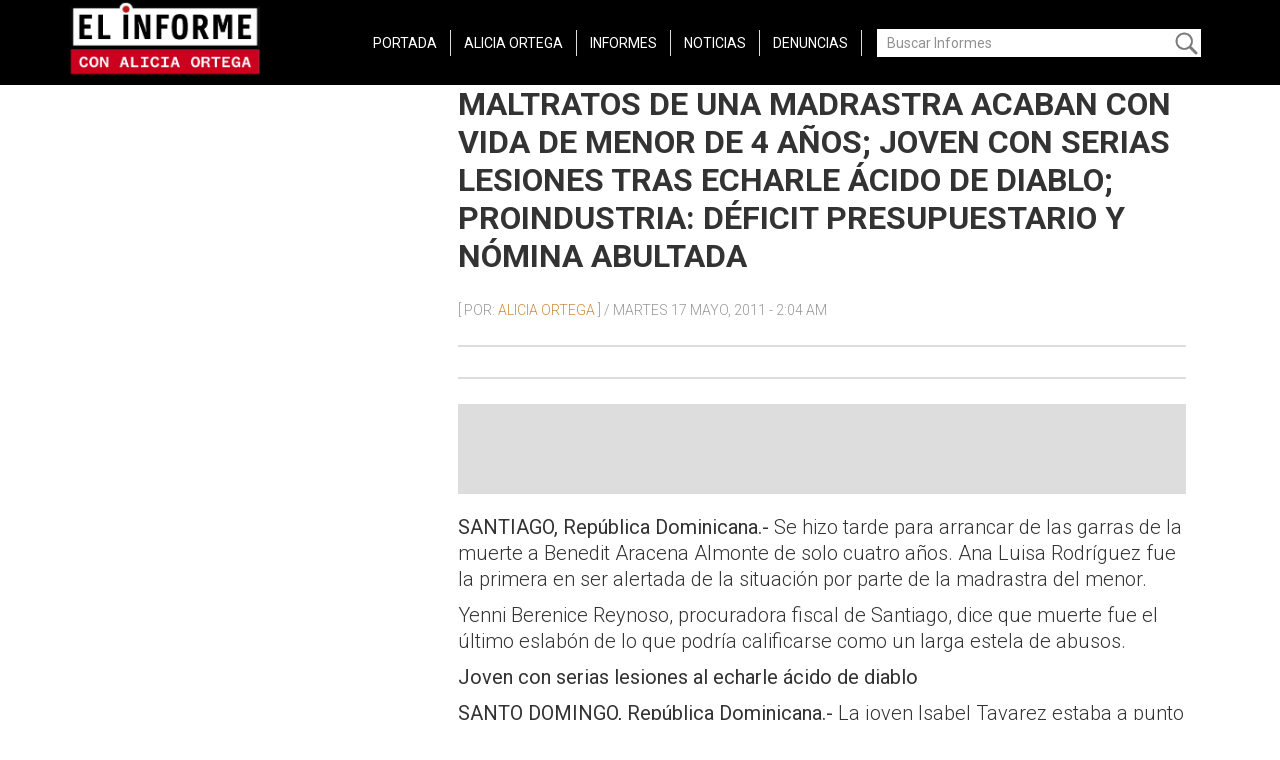

--- FILE ---
content_type: text/html; charset=UTF-8
request_url: https://elinformeconaliciaortega.com/proindustria-deficit-presupuestario-y-nomina-abultada-los-maltratos-de-una-madrastra-acaban-con-vida-de-menor-de-4-anos-joven-con-serias-lesiones-tras-echarle-acido-de-diablo/
body_size: 8168
content:
<!DOCTYPE html>
<html lang="es">
	<head>
		<script async src="https://cdn.ampproject.org/v0.js"></script>
		<script async custom-element="amp-ad" src="https://cdn.ampproject.org/v0/amp-ad-0.1.js"></script>
		<title>Maltratos de una madrastra acaban con vida de menor de 4 años; Joven con serias lesiones tras echarle ácido de diablo; Proindustria: déficit presupuestario y nómina abultada</title>		<meta charset="UTF-8">
		<meta http-equiv="X-UA-Compatible" content="IE=edge">
		<meta name="viewport" content="width=device-width, initial-scale=1, user-scalable=yes">
		<meta http-equiv="X-UA-Compatible" content="IE=edge">
	    <meta name="distribution" content="global">
	    <meta name="copyright" content="Copyright© elinforme.com.do, Todos los derechos reservados 2018">	
	    <meta name="robots" content="index,follow">
	    <meta name="googlebot" content="index,follow">	
		<link rel="stylesheet" href="https://elinformeconaliciaortega.com/wp-content/themes/elinforme/style.css"/>
		<link href="https://fonts.googleapis.com/css?family=Roboto:300,400,700" rel="stylesheet">
		<link rel="stylesheet" href="https://elinformeconaliciaortega.com/wp-content/themes/elinforme/css/bootstrap.min.css" />
		<link rel="stylesheet" href="https://elinformeconaliciaortega.com/wp-content/themes/elinforme/css/normalize.css" />
		<link rel="stylesheet" href="https://elinformeconaliciaortega.com/wp-content/themes/elinforme/css/jquery.bxslider.css" />
		<link rel="stylesheet" href="//code.jquery.com/ui/1.12.1/themes/base/jquery-ui.css">
		<link rel="shortcut icon" href="" type="image/png" />
		<meta name="theme-color" content="">
		<!-- GOOGLE ADMANAGER -->
		<script async src="https://securepubads.g.doubleclick.net/tag/js/gpt.js"></script>
		<script>
		  	window.googletag = window.googletag || {cmd: []};
		  	googletag.cmd.push(function() {
		    	googletag.defineSlot('/7376394/enfoques-300x600', [300, 600], 'div-gpt-ad-1608049660564-0').addService(googletag.pubads());
		    	googletag.defineSlot('/7376394/728x90-Articulos', [728, 90], 'div-gpt-ad-1608053757505-0').addService(googletag.pubads());
		    	googletag.defineSlot('/7376394/300x600-movil-one', [300, 600], 'div-gpt-ad-1608053899647-0').addService(googletag.pubads());
		    	googletag.defineSlot('/7376394/portada-arriba-el-informe', [728, 90], 'div-gpt-ad-1608054025813-0').addService(googletag.pubads());
		    	googletag.defineSlot('/7376394/desktop-header-970x250', [970, 250], 'div-gpt-ad-1608054624958-0').addService(googletag.pubads());
		    	googletag.pubads().enableSingleRequest();
		    	googletag.enableServices();
		  	});
		</script>
		<!-- GOOGLE ADMANAGER -->
		<!-- GOOGLE ANALYTICS -->
		<!-- Global site tag (gtag.js) - Google Analytics -->
		<script async src="https://www.googletagmanager.com/gtag/js?id=UA-7212715-5"></script>
		<script>
		  window.dataLayer = window.dataLayer || [];
		  function gtag(){dataLayer.push(arguments);}
		  gtag('js', new Date());

		  gtag('config', 'UA-7212715-5');
		</script>
		<!-- GOOGLE ANALYTICS -->
		
<!-- This site is optimized with the Yoast SEO plugin v9.6 - https://yoast.com/wordpress/plugins/seo/ -->
<link rel="canonical" href="https://elinformeconaliciaortega.com/proindustria-deficit-presupuestario-y-nomina-abultada-los-maltratos-de-una-madrastra-acaban-con-vida-de-menor-de-4-anos-joven-con-serias-lesiones-tras-echarle-acido-de-diablo/" />
<meta property="og:locale" content="es_ES" />
<meta property="og:type" content="article" />
<meta property="og:title" content="Maltratos de una madrastra acaban con vida de menor de 4 años; Joven con serias lesiones tras echarle ácido de diablo; Proindustria: déficit presupuestario y nómina abultada - El Informe con Alicia Ortega" />
<meta property="og:description" content="SANTIAGO, República Dominicana.- Se hizo tarde para arrancar de las garras de la muerte a Benedit Aracena Almonte de solo cuatro años. Ana Luisa Rodríguez fue la primera en ser alertada de la situación por parte de la madrastra del menor. Yenni Berenice Reynoso, procuradora fiscal de Santiago, dice que muerte fue el último eslabón &hellip;" />
<meta property="og:url" content="https://elinformeconaliciaortega.com/proindustria-deficit-presupuestario-y-nomina-abultada-los-maltratos-de-una-madrastra-acaban-con-vida-de-menor-de-4-anos-joven-con-serias-lesiones-tras-echarle-acido-de-diablo/" />
<meta property="og:site_name" content="El Informe con Alicia Ortega" />
<meta property="article:publisher" content="https://www.facebook.com/elinformeconaliciaortegaoficial/" />
<meta property="article:section" content="El Informe" />
<meta property="article:published_time" content="2011-05-17T06:04:41+00:00" />
<meta name="twitter:card" content="summary_large_image" />
<meta name="twitter:description" content="SANTIAGO, República Dominicana.- Se hizo tarde para arrancar de las garras de la muerte a Benedit Aracena Almonte de solo cuatro años. Ana Luisa Rodríguez fue la primera en ser alertada de la situación por parte de la madrastra del menor. Yenni Berenice Reynoso, procuradora fiscal de Santiago, dice que muerte fue el último eslabón [&hellip;]" />
<meta name="twitter:title" content="Maltratos de una madrastra acaban con vida de menor de 4 años; Joven con serias lesiones tras echarle ácido de diablo; Proindustria: déficit presupuestario y nómina abultada - El Informe con Alicia Ortega" />
<meta name="twitter:site" content="@InformeOfficial" />
<meta name="twitter:creator" content="@InformeOfficial" />
<script type='application/ld+json'>{"@context":"https://schema.org","@type":"Organization","url":"https://elinformeconaliciaortega.com/","sameAs":["https://www.facebook.com/elinformeconaliciaortegaoficial/","https://www.instagram.com/elinformeofficial/","https://www.youtube.com/watch?v=tT_O6pHOGdA&list=PLAB862043742DD4B9","https://twitter.com/InformeOfficial"],"@id":"https://elinformeconaliciaortega.com/#organization","name":"El Informe con Alicia Ortega","logo":"https://storage.googleapis.com/el-informe-cdn/2018/10/a24078c3-informe-logo.jpg"}</script>
<!-- / Yoast SEO plugin. -->

<link rel="alternate" type="application/rss+xml" title="El Informe con Alicia Ortega &raquo; Maltratos de una madrastra acaban con vida de menor de 4 años; Joven con serias lesiones tras echarle ácido de diablo; Proindustria: déficit presupuestario y nómina abultada RSS de los comentarios" href="https://elinformeconaliciaortega.com/proindustria-deficit-presupuestario-y-nomina-abultada-los-maltratos-de-una-madrastra-acaban-con-vida-de-menor-de-4-anos-joven-con-serias-lesiones-tras-echarle-acido-de-diablo/feed/" />
<link rel='stylesheet' id='contact-form-7-css'  href='https://elinformeconaliciaortega.com/wp-content/plugins/contact-form-7/includes/css/styles.css' type='text/css' media='all' />
<script type='text/javascript' src='https://elinformeconaliciaortega.com/wp-includes/js/jquery/jquery.js'></script>
<link rel='https://api.w.org/' href='https://elinformeconaliciaortega.com/wp-api/' />
<link rel="EditURI" type="application/rsd+xml" title="RSD" href="https://elinformeconaliciaortega.com/xmlrpc.php?rsd" />
<link rel="wlwmanifest" type="application/wlwmanifest+xml" href="https://elinformeconaliciaortega.com/wp-includes/wlwmanifest.xml" /> 
<meta name="generator" content="WordPress 4.9.8" />
<link rel='shortlink' href='https://elinformeconaliciaortega.com/?p=40870' />
<link rel="alternate" type="application/json+oembed" href="https://elinformeconaliciaortega.com/wp-api/oembed/1.0/embed?url=https%3A%2F%2Felinformeconaliciaortega.com%2Fproindustria-deficit-presupuestario-y-nomina-abultada-los-maltratos-de-una-madrastra-acaban-con-vida-de-menor-de-4-anos-joven-con-serias-lesiones-tras-echarle-acido-de-diablo%2F" />
<link rel="alternate" type="text/xml+oembed" href="https://elinformeconaliciaortega.com/wp-api/oembed/1.0/embed?url=https%3A%2F%2Felinformeconaliciaortega.com%2Fproindustria-deficit-presupuestario-y-nomina-abultada-los-maltratos-de-una-madrastra-acaban-con-vida-de-menor-de-4-anos-joven-con-serias-lesiones-tras-echarle-acido-de-diablo%2F&#038;format=xml" />
      <meta name="onesignal" content="wordpress-plugin"/>
            <script>

      window.OneSignal = window.OneSignal || [];

      OneSignal.push( function() {
        OneSignal.SERVICE_WORKER_UPDATER_PATH = 'OneSignalSDKUpdaterWorker.js';
                      OneSignal.SERVICE_WORKER_PATH = 'OneSignalSDKWorker.js';
                      OneSignal.SERVICE_WORKER_PARAM = { scope: '/wp-content/plugins/onesignal-free-web-push-notifications/sdk_files/push/onesignal/' };
        OneSignal.setDefaultNotificationUrl("https://elinformeconaliciaortega.com");
        var oneSignal_options = {};
        window._oneSignalInitOptions = oneSignal_options;

        oneSignal_options['wordpress'] = true;
oneSignal_options['appId'] = '3cc0e756-7de9-4ec9-be75-79c93a6966f9';
oneSignal_options['allowLocalhostAsSecureOrigin'] = true;
oneSignal_options['welcomeNotification'] = { };
oneSignal_options['welcomeNotification']['title'] = "";
oneSignal_options['welcomeNotification']['message'] = "";
oneSignal_options['path'] = "https://elinformeconaliciaortega.com/wp-content/plugins/onesignal-free-web-push-notifications/sdk_files/";
oneSignal_options['safari_web_id'] = "web.onesignal.auto.3c5e9739-5d2f-4f69-94b2-78aed3043174";
oneSignal_options['promptOptions'] = { };
oneSignal_options['promptOptions']['actionMessage'] = "Queremos enviarte notificaciones, puedes darte de baja en cualquier momento.";
oneSignal_options['promptOptions']['acceptButtonText'] = "PERMITIR";
oneSignal_options['promptOptions']['cancelButtonText'] = "NO GRACIAS";
oneSignal_options['notifyButton'] = { };
oneSignal_options['notifyButton']['enable'] = true;
oneSignal_options['notifyButton']['position'] = 'bottom-right';
oneSignal_options['notifyButton']['theme'] = 'default';
oneSignal_options['notifyButton']['size'] = 'medium';
oneSignal_options['notifyButton']['showCredit'] = true;
oneSignal_options['notifyButton']['text'] = {};
oneSignal_options['notifyButton']['text']['tip.state.unsubscribed'] = 'Suscríbete a las notificaciones';
oneSignal_options['notifyButton']['text']['tip.state.subscribed'] = 'Te has suscrito a las notificaciones';
oneSignal_options['notifyButton']['text']['tip.state.blocked'] = 'has bloqueado las notificaciones';
oneSignal_options['notifyButton']['text']['message.action.subscribed'] = 'Gracias por suscribirte';
oneSignal_options['notifyButton']['text']['message.action.resubscribed'] = 'Te has suscrito a las notificaciones';
oneSignal_options['notifyButton']['text']['message.action.unsubscribed'] = 'No recibirás notificaciones';
                OneSignal.init(window._oneSignalInitOptions);
                OneSignal.showSlidedownPrompt();      });

      function documentInitOneSignal() {
        var oneSignal_elements = document.getElementsByClassName("OneSignal-prompt");

        var oneSignalLinkClickHandler = function(event) { OneSignal.push(['registerForPushNotifications']); event.preventDefault(); };        for(var i = 0; i < oneSignal_elements.length; i++)
          oneSignal_elements[i].addEventListener('click', oneSignalLinkClickHandler, false);
      }

      if (document.readyState === 'complete') {
           documentInitOneSignal();
      }
      else {
           window.addEventListener("load", function(event){
               documentInitOneSignal();
          });
      }
    </script>
	</head>
	<body>
		<style>
			.publicidad-centrada{
				display: flex;
				margin: 30px auto;
				justify-content: center;
				align-items: center;
			}

			@media(min-width:1024px){
				.no-show-on-desktop{
					display: none !important;
				}
			}

			@media(max-width:1023px){
				.no-show-on-movil{
					display: none !important;
				}
			}
		</style>
		<div class="g-loading"></div>
						<header class="main-header-single hidden-sm hidden-xs">
					<div class="container">
						<div class="row">
							<div class="col-md-3">
								<a href="/">
									<amp-img src="https://storage.googleapis.com/elinforme/logo-elinforme.png" width="200" height="80" alt="El Informe"></amp-img>
								</a>
							</div>
							<div class="col-md-9">
								<div class="menu-main-menu-container"><ul id="menu-main-menu" class="main-menu"><li id="menu-item-762371" class="menu-item menu-item-type-custom menu-item-object-custom menu-item-home menu-item-762371"><a href="https://elinformeconaliciaortega.com/">Portada</a></li>
<li id="menu-item-762383" class="menu-item menu-item-type-post_type menu-item-object-page menu-item-762383"><a href="https://elinformeconaliciaortega.com/alicia-ortega/">Alicia Ortega</a></li>
<li id="menu-item-762382" class="menu-item menu-item-type-post_type menu-item-object-page menu-item-762382"><a href="https://elinformeconaliciaortega.com/informes/">Informes</a></li>
<li id="menu-item-762385" class="menu-item menu-item-type-custom menu-item-object-custom menu-item-762385"><a href="https://noticiassin.com/">Noticias</a></li>
<li id="menu-item-762380" class="menu-item menu-item-type-post_type menu-item-object-page menu-item-762380"><a href="https://elinformeconaliciaortega.com/denuncias/">Denuncias</a></li>
</ul></div>								<div class="desktop-search-single">
									<form action="https://elinformeconaliciaortega.com" method="get">
										<input type="text" placeholder="Buscar Informes" class="desktop-search-single-input" name="s" />
										<div class="search-icon-single"></div>
									</form>
								</div>
							</div>
						</div>
					</div>
				</header>
				<header class="main-header-mobile hidden-md hidden-lg">
			<div class="container">
				<div class="row">
					<div class="col-xs-6">
						<a href="https://elinformeconaliciaortega.com">
							<img class="logo-mobile" src="https://elinformeconaliciaortega.com/wp-content/themes/elinforme/imagenes/logo.png" />
						</a>
					</div>
					<div class="col-xs-6">
						<div id="menu-mobile" class="menu-mobile">
							<div class="line"></div>
							<div class="line"></div>
							<div class="line"></div>
						</div>
					</div>
				</div>
			</div>
			<div class="mobile-menu-container">
				<div class="menu-main-menu-container"><ul id="menu-main-menu-1" class="main-menu"><li class="menu-item menu-item-type-custom menu-item-object-custom menu-item-home menu-item-762371"><a href="https://elinformeconaliciaortega.com/">Portada</a></li>
<li class="menu-item menu-item-type-post_type menu-item-object-page menu-item-762383"><a href="https://elinformeconaliciaortega.com/alicia-ortega/">Alicia Ortega</a></li>
<li class="menu-item menu-item-type-post_type menu-item-object-page menu-item-762382"><a href="https://elinformeconaliciaortega.com/informes/">Informes</a></li>
<li class="menu-item menu-item-type-custom menu-item-object-custom menu-item-762385"><a href="https://noticiassin.com/">Noticias</a></li>
<li class="menu-item menu-item-type-post_type menu-item-object-page menu-item-762380"><a href="https://elinformeconaliciaortega.com/denuncias/">Denuncias</a></li>
</ul></div>				<div class="desktop-search-single">
					<form action="https://elinformeconaliciaortega.com/">
						<input type="text" placeholder="Buscar Informes" class="desktop-search-single-input" name="s" />
						<div class="search-icon-single"></div>
					</forme>
				</div>
			</div>
		</header>
		
	<style type="text/css">
		@media (max-width: 768px){
			.video-wrap-mobile{
				position: relative;
			    padding-bottom: 70.25%;
			    height: 0!important;
			    overflow: hidden;
			    margin-left: -15px;
			    margin-right: -15px;
			    padding-top: 17px;
			}

			.video-wrap-mobile iframe{
			    width: 100%;
			    height: 100%;
			    position: absolute;
			    top: 0px;
			    left: 0px;
			}

			.mobile-after-title{
				background: #efefef;
				text-align: center;
				margin: 0px auto;
				margin-bottom: 15px;
			}

			.ads-300x600{
				width: 300px;
				height: 600px;
				margin-bottom: 30px;
			}
		}
	</style>
	<div class="container">
		<div class="row">
			<div class="col-md-4">
				<!-- /7376394/enfoques-300x600 -->
				<div id='div-gpt-ad-1608049660564-0' style='width: 300px; height: 600px;'>
				  	<script>
				    	googletag.cmd.push(function() { googletag.display('div-gpt-ad-1608049660564-0'); });
				  	</script>
				</div>
				<!-- /7376394/300x600-movil-one -->
				<div id='div-gpt-ad-1608053899647-0' style='width: 300px; height: 600px;margin-top: 30px;'>
				  <script>
				    googletag.cmd.push(function() { googletag.display('div-gpt-ad-1608053899647-0'); });
				  </script>
				</div>
			</div>
			<div class="col-md-8">
				<div class="single-box">
					<h1 class="single-title">Maltratos de una madrastra acaban con vida de menor de 4 años; Joven con serias lesiones tras echarle ácido de diablo; Proindustria: déficit presupuestario y nómina abultada</h1>
					<div class="mobile-after-title hidden-md hidden-lg">
						<script async src="//pagead2.googlesyndication.com/pagead/js/adsbygoogle.js"></script>
						<!-- El Informe - -->
						<ins class="adsbygoogle"
						     style="display:inline-block;width:320px;height:100px"
						     data-ad-client="ca-pub-4398740397187997"
						     data-ad-slot="5491443831"></ins>
						<script>
						(adsbygoogle = window.adsbygoogle || []).push({});
						</script>
					</div>
					<div class="nota-details-and-size">
						[&nbsp;Por:</b>&nbsp;<a href="https://elinformeconaliciaortega.com/author/djtv28/">Alicia Ortega</a>&nbsp;]
						/&nbsp;<span class="single-date">martes 17 mayo, 2011 - 2:04 AM</span>
					</div>
					<div class="single-share">
						<!-- Go to www.addthis.com/dashboard to customize your tools --> 
						<div class="addthis_inline_share_toolbox"></div>
					</div>
					<div class="single-top-728x90 hidden-xs hidden-sm">
						<!-- /7376394/728x90-Articulos -->
						<div id='div-gpt-ad-1608053757505-0'>
						  	<script>
						    	googletag.cmd.push(function() { googletag.display('div-gpt-ad-1608053757505-0'); });
						  	</script>
						</div>
					</div>
					<div class="single-top-300x250 hidden-md hidden-lg">
						<!-- /162536852/elinforme-single-mobile-300x250 -->
						<div id='div-gpt-ad-1541000896133-0' style='height:250px; width:300px;'>
							<script>
								googletag.cmd.push(function() { googletag.display('div-gpt-ad-1541000896133-0'); });
							</script>
						</div>
					</div>
					<div class="nota">
						<p><strong>SANTIAGO, República Dominicana.-</strong> Se hizo tarde para arrancar de las garras de la muerte a Benedit Aracena Almonte de solo cuatro años. Ana Luisa Rodríguez fue la primera en ser alertada de la situación por parte de la madrastra del menor.</p>
<p>Yenni Berenice Reynoso, procuradora fiscal de Santiago, dice que muerte fue el último eslabón de lo que podría calificarse como un larga estela de abusos.</p>
<p><strong>Joven con serias lesiones al echarle ácido de diablo</strong></p>
<p><strong>SANTO DOMINGO, República Dominicana.-</strong> La joven Isabel Tavarez estaba a punto de inscribirse en la universidad, a sólo 10 días de cumplir sus 19 años, quería incursionar en el mundo del Turismo, sin embargo a una esquina de su casa la vida le dio un giro de 180 gados, al ser desfigurada sin piedad con ácido del diablo.</p>
<p>El “ácido del diablo” cayó sobre su cara provocándole que perdiera la vista en el ojo izquierdo, su ojo derecho también sufrió daños. Luego fue quemando sus brazos y su pecho. La prima de la joven también fue afectada por el químico.</p>
<p>Isabel acusa como su agresora a Davilenny Félix, esposa del un primer teniente de la Policía Nacional, con quien sostenía una relación, quien le envío un mensaje previo a su ataque a través de facebook, pero nunca pensó que se convertiría en realidad.</p>
<p>[flv:http://www.noticiassin.com/wp-content/uploads/2011/05/ACIDO-BLOQUE-1-web.flv 500 295]</p>
<p>[flv:http://www.noticiassin.com/wp-content/uploads/2011/05/ACIDO-BLOQUE-2-web1.flv flv 500 295]</p>
<p><strong>Proindustria: déficit presupuestario y nómina abultada</strong></p>
<p><strong>SANTO DOMINGO, República Dominicana.-</strong> Un nuevo escándalo en el Centro de Desarrollo y Competitividad Industrial (Proindustria) reveló el programa de investigación periodística El Informe, con Alicia Ortega, luego que diera a conocer que el organismo estatal cuenta con 20 sub directores, cuando la Ley 392-07 sólo le permite uno.</p>
<p>Esto al tiempo que el año pasado, Proindustria registró un déficit de RD$75.8 millones en 14 de los 17 parques de zonas francas de su propiedad.</p>
<p>El objetivo de Proindustria es “Proponer, diseñar y establecer programas y políticas para el desarrollo competitivo, sostenible y dinámico de la industria nacional”, al parecer, quedó sólo en buenas intenciones en el Centro de Desarrollo y Competitividad Industrial (Proindustria).</p>
<p>Dicha institución, según un reporte del director Ángel Rosario Viñas, obtenido por El Informe, cobra por concepto de rentas y cobros de servicios en esos 17 parques, un monto real promedio de RD$54,881,360.22, mientras que dichas instalaciones le cuestan a la entidad RD$42,212,703.67 anualmente. Es decir, a Proindustria le queda un excedente de sólo RD$12,678,666.55, suma que resulta insuficiente para cubrir los RD$105,337,165.80 que requiere la institución cada año para el pago de nómina.</p>
<p>[flv:http://www.noticiassin.com/wp-content/uploads/2011/05/PRO-INDUSTRIA-web.flv flv 500 295]</p>
					</div>
					<div class="single-top-728x90 hidden-sm hidden-xs">
						<!-- /7376394/portada-arriba-el-informe -->
						<div id='div-gpt-ad-1608054025813-0' style='width: 728px; height: 90px;'>
						  	<script>
						    	googletag.cmd.push(function() { googletag.display('div-gpt-ad-1608054025813-0'); });
						  	</script>
						</div>
					</div>
					<div class="single-related">
											</div>
				</div>
			</div>
		</div>
	</div>
	<!-- LOS MAS RECIENTES -->
	<div class="container">
		<h3 class="single-comments-title">últimos informes</h3>
		<div class="row">
								<div class="col-md-4 col-xs-12">
						<div class="single-ultimas-box">
							<div class="seccion-item-box-img video-box">
								<a href="https://elinformeconaliciaortega.com/efecto-domino/">
									<img src="https://elinformeconaliciaortega.com/wp-content/uploads/2025/08/uuuu-367x215.jpeg" class=" img-responsive full-width" alt="EFECTO DOMINÓ">								</a>
							</div>
							<div class="single-ultimas-box-content">
								<a class="single-ultimas-box-content-title" href="https://elinformeconaliciaortega.com/efecto-domino/">
									EFECTO DOMINÓ		
								</a>
								<div class="single-ultimas-box-content-date">
									martes 05 agosto, 2025								</div>
								<div class="single-ultimas-box-content-author">
									Por:</b>&nbsp;<a href="https://elinformeconaliciaortega.com/author/djtv28/">Alicia Ortega</a>
								</div>
							</div>
						</div>
					</div>
								<div class="col-md-4 col-xs-12">
						<div class="single-ultimas-box">
							<div class="seccion-item-box-img video-box">
								<a href="https://elinformeconaliciaortega.com/artimanas-de-un-dealer/">
									<img src="https://elinformeconaliciaortega.com/wp-content/uploads/2025/07/art-367x215.jpeg" class=" img-responsive full-width" alt="ARTIMAÑAS DE UN DEALER">								</a>
							</div>
							<div class="single-ultimas-box-content">
								<a class="single-ultimas-box-content-title" href="https://elinformeconaliciaortega.com/artimanas-de-un-dealer/">
									ARTIMAÑAS DE UN DEALER		
								</a>
								<div class="single-ultimas-box-content-date">
									martes 29 julio, 2025								</div>
								<div class="single-ultimas-box-content-author">
									Por:</b>&nbsp;<a href="https://elinformeconaliciaortega.com/author/djtv28/">Alicia Ortega</a>
								</div>
							</div>
						</div>
					</div>
								<div class="col-md-4 col-xs-12">
						<div class="single-ultimas-box">
							<div class="seccion-item-box-img video-box">
								<a href="https://elinformeconaliciaortega.com/lo-de-nunca-acabar/">
									<img src="https://elinformeconaliciaortega.com/wp-content/uploads/2025/07/awy-367x215.jpeg" class=" img-responsive full-width" alt="LO DE NUNCA ACABAR">								</a>
							</div>
							<div class="single-ultimas-box-content">
								<a class="single-ultimas-box-content-title" href="https://elinformeconaliciaortega.com/lo-de-nunca-acabar/">
									LO DE NUNCA ACABAR		
								</a>
								<div class="single-ultimas-box-content-date">
									martes 29 julio, 2025								</div>
								<div class="single-ultimas-box-content-author">
									Por:</b>&nbsp;<a href="https://elinformeconaliciaortega.com/author/djtv28/">Alicia Ortega</a>
								</div>
							</div>
						</div>
					</div>
					</div>
	</div>
	<!-- LOS MAS RECIENTES -->
</div>
		<footer class="main-footer">
			<div class="container footer-bottom">
				<div class="row">
					<div class="col-md-12 col-xs-12">
						<ul class="footer-socials">
							<li class="if-facebook" title="Facebook - El Informe con Alicia Ortega">
								<a href="https://www.facebook.com/elinformeconaliciaortegaoficial/" target="_blank">
									<img src="https://elinformeconaliciaortega.com/wp-content/themes/elinforme/imagenes/redes/facebook.png" alt="Facebook - El Informe con Alicia Ortega" />
								</a>
							</li>
							<li class="if-twitter" title="Twitter - El Informe con Alicia Ortega">
								<a href="https://twitter.com/InformeOfficial" target="_blank">
									<img src="https://elinformeconaliciaortega.com/wp-content/themes/elinforme/imagenes/redes/twitter.png" alt="Twitter - El Informe con Alicia Ortega" />
								</a>
							</li>
							<li class="if-instagram" title="Instagram - El Informe con Alicia Ortega">
								<a href="https://www.instagram.com/elinformeofficial/" target="_blank">
									<img src="https://elinformeconaliciaortega.com/wp-content/themes/elinforme/imagenes/redes/instagram.png" alt="Instagram - El Informe con Alicia Ortega" />
								</a>
							</li>
							<li class="if-youtube" title="Youtube - El Informe con Alicia Ortega">
								<a href="https://www.youtube.com/watch?v=tT_O6pHOGdA&list=PLAB862043742DD4B9" target="_blank">
									<img src="https://elinformeconaliciaortega.com/wp-content/themes/elinforme/imagenes/redes/youtube.png" alt="YouTube - El Informe con Alicia Ortega" />
								</a>
							</li>
						</ul>
					</div>
				</div>
			</div>
			<script type='text/javascript'>
/* <![CDATA[ */
var wpcf7 = {"apiSettings":{"root":"https:\/\/elinformeconaliciaortega.com\/wp-api\/contact-form-7\/v1","namespace":"contact-form-7\/v1"},"cached":"1"};
/* ]]> */
</script>
<script type='text/javascript' src='https://elinformeconaliciaortega.com/wp-content/plugins/contact-form-7/includes/js/scripts.js'></script>
<script type='text/javascript' src='https://cdn.onesignal.com/sdks/OneSignalSDK.js?ver=4.9.8' async='async'></script>
		</footer>
		<!-- Go to www.addthis.com/dashboard to customize your tools --> 
		<script type="text/javascript" src="//s7.addthis.com/js/300/addthis_widget.js#pubid=ra-5ba27708707e524a"></script>
		<script id="dsq-count-scr" src="//elinformeconaliciaortega-com.disqus.com/count.js" async></script>
		<script type="text/javascript" src="https://elinformeconaliciaortega.com/wp-content/themes/elinforme/js/jquery-1.12.3.min.js"></script>
		<script type="text/javascript" src="https://elinformeconaliciaortega.com/wp-content/themes/elinforme/js/jquery.bxslider.min.js"></script>
		<script type="text/javascript" src="https://elinformeconaliciaortega.com/wp-content/themes/elinforme/js/jquery.lazyload.js"></script>
		<script type="text/javascript" src="https://elinformeconaliciaortega.com/wp-content/themes/elinforme/js/lightbox.js"></script>
		<script type="text/javascript" src="https://elinformeconaliciaortega.com/wp-content/themes/elinforme/js/cookie.js"></script>
		<script type="text/javascript" src="https://elinformeconaliciaortega.com/wp-content/themes/elinforme/js/bootstrap.min.js"></script>
		<script src="https://code.jquery.com/ui/1.12.1/jquery-ui.js"></script>
		<script type="text/javascript">
			$(function(){
				$("img.lazy").lazyload({
					effect : "fadeIn",
					threshold : 300
				});

				$("#search-from").datepicker({
			    	changeMonth: true,
	      			changeYear: true,
	      			"dateFormat" : "yy-mm-dd"
			    });
			    $("#search-to").datepicker({
			    	changeMonth: true,
	      			changeYear: true,
	      			"dateFormat" : "yy-mm-dd"
			    });
			});
		</script>
		<script type="text/javascript">
			$(document).ready(function(){
				$('.g-loading').hide();

				//MOBILE MENU
				$('#menu-mobile').click(function(){
					$('.mobile-menu-container').toggleClass('mobile-menu-container-hover');
				});

				var windowWidth = $(window).width();
				
				if(windowWidth > 720){
					$('.main-slideshow').bxSlider({
						pagerCustom: '#slide-pager',
						auto: false
					});

					//INFORMES 2017
					$('.informes-slide').bxSlider({
						minSlides: 4,
					    maxSlides: 4,
						slideWidth: 380,
						slideMargin: 30,
						auto: false,
						hideControlOnEnd: true,
						infiniteLoop: false,
						pager: false,
						preloadImages: 'all'
					});

					//INFORMES POPULARES
					$('.informes-slide-populares').bxSlider({
						minSlides: 4,
					    maxSlides: 4,
						slideWidth: 300,
						slideMargin: 30,
						auto: false,
						hideControlOnEnd: true,
						infiniteLoop: false,
						pager: false,
						preloadImages: 'all'
					});
				} else {
					$('.main-slideshow').bxSlider({
						auto: true
					});
					//INFORMES 2017
					$('.informes-slide').bxSlider({
						minSlides: 1,
					    maxSlides: 1,
						slideWidth: (windowWidth - 30),
						slideMargin: 15,
						auto: false
					});
				}

				if(windowWidth < 720){
					//youtube height responsive
					$('.nota iframe[src*="youtube"]').each(function(){
						$(this).wrap('<div class="video-wrap-mobile"></div>');
						$(this).addClass('youtube-iframe-height');
					});
				}
				

				$(document).scroll(function(){
					if($(document).scrollTop() > 500){
						$('.main-header').addClass('header-scroll');
					} else {
						$('.main-header').removeClass('header-scroll');
					}

					if($(window).width() < 720){
						if($(document).scrollTop() > 200){
							$('.main-header-mobile').addClass('mobile-header-fixed');
						} else {
							$('.main-header-mobile').removeClass('mobile-header-fixed');
						}
					}
				});

				//noticiero tabs
				$('#inf-2022-div').css('display', 'block');
				$('#inf-2022').addClass('inf-tab-active');
				$('.lista-tabs li').each(function(){
					$(this).click(function(){
						$('.informes-tabs-container').css('display', 'none');
						$('.lista-tabs li').removeClass('inf-tab-active');
						$(this).addClass('inf-tab-active');
						var id = $(this).attr('id');
						$('#' + id + '-div').css('display', 'block');
					});
				});

				//SINGLE VIDEOS NOT PLAYS ALL
				$(".nota iframe [src*='youtube'] ytp-large-play-button").each(function(){
					$(this).click(function(){
						alert('this iframe was clicked');
					});
				});

			});
		</script>
	<script defer src="https://static.cloudflareinsights.com/beacon.min.js/vcd15cbe7772f49c399c6a5babf22c1241717689176015" integrity="sha512-ZpsOmlRQV6y907TI0dKBHq9Md29nnaEIPlkf84rnaERnq6zvWvPUqr2ft8M1aS28oN72PdrCzSjY4U6VaAw1EQ==" data-cf-beacon='{"version":"2024.11.0","token":"9cae51faf0504f0795b516ae2ecb0cf4","r":1,"server_timing":{"name":{"cfCacheStatus":true,"cfEdge":true,"cfExtPri":true,"cfL4":true,"cfOrigin":true,"cfSpeedBrain":true},"location_startswith":null}}' crossorigin="anonymous"></script>
</body>
</html>

<!--
Performance optimized by W3 Total Cache. Learn more: https://www.boldgrid.com/w3-total-cache/

Almacenamiento en caché de objetos 44/87 objetos que utilizan memcached
Page Caching using memcached 
Caching de base de datos 2/12 consultas en 0.017 segundos usando memcached

Served from: elinformeconaliciaortega.com @ 2026-01-20 18:51:30 by W3 Total Cache
-->

--- FILE ---
content_type: text/html; charset=utf-8
request_url: https://www.google.com/recaptcha/api2/aframe
body_size: 266
content:
<!DOCTYPE HTML><html><head><meta http-equiv="content-type" content="text/html; charset=UTF-8"></head><body><script nonce="msUfTiFYw5FIBuaNa_AYUw">/** Anti-fraud and anti-abuse applications only. See google.com/recaptcha */ try{var clients={'sodar':'https://pagead2.googlesyndication.com/pagead/sodar?'};window.addEventListener("message",function(a){try{if(a.source===window.parent){var b=JSON.parse(a.data);var c=clients[b['id']];if(c){var d=document.createElement('img');d.src=c+b['params']+'&rc='+(localStorage.getItem("rc::a")?sessionStorage.getItem("rc::b"):"");window.document.body.appendChild(d);sessionStorage.setItem("rc::e",parseInt(sessionStorage.getItem("rc::e")||0)+1);localStorage.setItem("rc::h",'1768954075961');}}}catch(b){}});window.parent.postMessage("_grecaptcha_ready", "*");}catch(b){}</script></body></html>

--- FILE ---
content_type: text/css
request_url: https://elinformeconaliciaortega.com/wp-content/themes/elinforme/style.css
body_size: 4642
content:
/*
Theme Name: El Informe
Theme URI: http://dtavarez.com
Author: Dalvin Tavárez
Author URI: http://dtavarez.com/
Description: El Informe con Alicia Ortega 2018 - GRUPO SIN
Version: 2.0
License: GNU General Public License v2 or later
*/
body{
	font-family: 'Roboto', sans-serif !important;
	font-weight: 400 !important;
}

a{
	color: #ce8b3f !important;
}

@media (min-width: 769px){
	.footer-contact{
		text-align: center;
	}

	.footer-top{
		background: #c8ccca;
	    padding: 30px;
	}

	.footer-bottom{
		padding: 50px;
	}

	.main-header-single{
	    background: #000;
	}

	.main-menu{
	    list-style: none;
	    margin: 0px;
	    padding: 0px;
	    display: table;
      	margin-top: 30px;
      	float: left;
	}

	.main-menu li{
	 	float: left;
    	border-right: #ddd solid 1px;
	}

	.main-menu li a{
	    color: #fff !important;
	    text-transform: uppercase;
	    padding: 3px 13px;
	    display: block;
	}

	.main-menu li a:hover{

	}

	.desktop-search-single{
	    float: left;
	    margin-left: 15px;
	    width: 324px;
	    margin-top: 29px;
	    position: relative;
	}

	.desktop-search-single-input{
	    width: 100%;
	    border: none;
	    padding: 4px 32px 4px 10px;
	}

	.search-icon-single{
		position: absolute;
	    width: 30px;
	    height: 30px;
	    background: url(../elinforme/imagenes/search-icon.png);
	    background-size: contain;
	    right: 0px;
	    top: -1px;
	}

	.single-main-video{
		position: relative;
	    padding-bottom: 56.25%;
	    height: 0px;
	    overflow: hidden;
	    margin-bottom: 30px;
	}

	.single-main-video iframe{
		position: absolute;
	    top: 0px;
	    left: 0px;
	    width: 100%;
	    height: 100%;
	}

	.single-title{
		margin-top: 0px;
	    margin-bottom: 25px;
	    text-transform: uppercase;
	    font-weight: 700;
	    font-size: 32px;
	    line-height: 1.2;
	}

	.single-share{
    	border-top: #ddd solid 2px;
	    border-bottom: #ddd solid 2px;
	    margin-bottom: 25px;
	    margin-top: 25px;
	    padding: 15px 0px;
	}

	.single-top-728x90{
	    width: 728px;
	    height: 90px;
	    background: #ddd;
	    text-align: center;
	    line-height: 90px;
	    margin-bottom: 20px;
	}

	.single-top-300x250{
		width: 300px;
	    height: 250px;
	    text-align: center;
	    line-height: 250px;
	}

	.nota-details-and-size{
	    text-transform: uppercase;
	    font-size: 14px;
	    color: #959695;
	    font-weight: 300;
	}

	.nota{

	}

	.nota p{
	    font-size: 20px;
	    line-height: 1.3;
    	font-weight: 300;
	}

	.nota iframe{
		width: 100%;
    	height: 410px;
		margin-top: 24px;
    	margin-bottom: 25px;
	}

	.single-comments-title{
		color: #ce8b3f;
	    text-transform: uppercase;
	    font-weight: 700;
	    font-size: 16px;
        margin-bottom: 25px;
        margin-top: 20px;
	}

	.single-box{
		width: 728px;
	}

	.single-ultimas-box{
	    background: #eef0ef;
	    height: 388px;
	    margin-bottom: 50px;
	}

	.single-ultimas-box:hover .single-ultimas-box-content-title{
		color: #ce8b3f !important;
	}

	.single-ultimas-box-content{
		padding: 20px;
	}

	.single-ultimas-box-content-title{
	    text-transform: uppercase;
	    font-weight: 700;
	    font-size: 20px;
		color: #797b79 !important;
	}

	.single-ultimas-box-content-title:hover{
		text-decoration: none;
	}

	.single-ultimas-box-content-date{
	    color: #a4a5a4;
	    text-transform: uppercase;
	    font-size: 12px;
	    margin-top: 10px;
    	margin-bottom: 4px;
	}

	.single-ultimas-box-content-author{
		color: #ce8b3f !important;
	    text-transform: uppercase;
	    font-size: 12px;
	    font-weight: 700;
	}

	.video-box{
		position: relative;
	}

	.video-box:hover .video{
		background: url(../elinforme/imagenes/video-hover.png);
	}

	.video{
		transition: all .3s;
		-webkit-transition: all .3s;
		-moz-transition: all .3s;
		-o-transition: all .3s;
		position: absolute;
	    width: 50px;
	    height: 40px;
	    background: url(../elinforme/imagenes/video.png);
	    bottom: 20px;
	    left: 20px;
   	}

   	.relacionadas-img{
   		float: left;
	    width: 50%;
	    margin-right: 4%;
   	}

   	.single-related{
		padding: 0px 1px 25px 0px;
	    border-bottom: #ddd solid 3px;
	    border-top: #ddd solid 3px;
   	}

   	.home-ads-728x90{
    	width: 728px;
	    height: 90px;
	    background: #ddd;
	    text-align: center;
	    line-height: 90px;
	    margin: 0px auto;
   	}

   	.home-importante-informe{
   		background: #dae0e3;
   	}

   	.slider-container{
   		position: relative;
   	}

   	.slideshow-img-overlay{
   		width: 100%;
	   	position: absolute;
	    bottom: 0px;
   		/* Permalink - use to edit and share this gradient: http://colorzilla.com/gradient-editor/#000000+0,000000+100&0.65+0,0+100;Neutral+Density */
		background: -moz-linear-gradient(bottom, rgba(0,0,0,0.85) 0%, rgba(0,0,0,0) 100%); /* FF3.6-15 */
		background: -webkit-linear-gradient(bottom, rgba(0,0,0,0.85) 0%,rgba(0,0,0,0) 100%); /* Chrome10-25,Safari5.1-6 */
		background: linear-gradient(to top, rgba(0,0,0,0.85) 0%,rgba(0,0,0,0) 100%); /* W3C, IE10+, FF16+, Chrome26+, Opera12+, Safari7+ */
		filter: progid:DXImageTransform.Microsoft.gradient( startColorstr='#a6000000', endColorstr='#00000000',GradientType=0 ); /* IE6-9 */
   	}

   	.slide-content{
	    width: 1150px;
    	margin: 30px auto;
   	}

   	.main-slideshow-content{
   		width: 500px;
   	}

   	.main-slideshow-title a{
   		color: #fff !important;
	    text-transform: uppercase;
	    font-weight: 700;
	    font-size: 42px;
        margin-left: 0px;
        margin-top: 0px;
   	}

   	.main-slideshow-title a:hover{
   		text-decoration: none;
   	}

   	.slide-video-icon{
	    background: url(../elinforme/imagenes/slide-video-icon.png);
	    width: 52px;
	    height: 52px;
	    display: block;
   	}

   	.main-slide-date{
   		color: #fff;
	    text-transform: uppercase;
	    font-weight: 300;
   	}

   	.main-header-home{
	    width: 100%;
	    z-index: 100000;
	    transition: all .4s;
	    -webkit-transition: all .4s;
	    -moz-transition: all .4s;
	    -o-transition: all .4s;
	    background: #000;
   	}

   	.home-header-bg{
	    background: #000;
	    position: fixed;
	    top: 0px;
   	}

   	.informes2018-bg{
	    background: #eef0ef;
	    padding: 60px 0px;
   	}

   	.informes2018-caption{
   		width: 100%;
	   	position: absolute;
	    bottom: 0px;
   		/* Permalink - use to edit and share this gradient: http://colorzilla.com/gradient-editor/#000000+0,000000+100&0.65+0,0+100;Neutral+Density */
		background: -moz-linear-gradient(bottom, rgba(0,0,0,0.85) 0%, rgba(0,0,0,0) 100%); /* FF3.6-15 */
		background: -webkit-linear-gradient(bottom, rgba(0,0,0,0.85) 0%,rgba(0,0,0,0) 100%); /* Chrome10-25,Safari5.1-6 */
		background: linear-gradient(to top, rgba(0,0,0,0.85) 0%,rgba(0,0,0,0) 100%); /* W3C, IE10+, FF16+, Chrome26+, Opera12+, Safari7+ */
		filter: progid:DXImageTransform.Microsoft.gradient( startColorstr='#a6000000', endColorstr='#00000000',GradientType=0 ); /* IE6-9 */
		padding: 20px;
   	}

   	.informes2018-title{
	    font-weight: 700;
	    color: #fff !important;
	    font-size: 18px;
	    text-transform: uppercase;
	    line-height: 1.1;
	    margin-bottom: 11px;
	    display: block;
   	}

   	.informes2018-title:hover{
   		text-decoration: none;
   	}

   	.informes2018-date{
   		color: #fff;
	    text-transform: uppercase;
	    font-size: 12px;
	    font-weight: 300;
   	}

   	.video-top-right{
   		right: 15px !important;
	    left: auto;
	    top: 15px;
   	}

   	.informes2018-box{

   	}

   	.home-publicidad-box{
   		padding: 40px 0px;
   	}

   	.youtube-bg-general{
	    background: url(../elinforme/imagenes/youtube-bg.png) #ce8b3f;
	    background-repeat: no-repeat;
	    background-position-x: center;
    	height: 440px;
   	}

   	.informes2017-box{
	    padding-top: 60px;
   	}

   	.home-importante-informe{
   		background: #dae0e3;
   		padding: 50px;
   	}

   	.importante-img-box{
   		background: #668696;
	    float: left;
	    width: 500px;
	    position: relative;
	    margin-right: 30px;
        margin-left: 50px;
   	}

   	.importante-img-box img{
   		position: relative;
	    top: -15px;
	    left: 15px;
   	}

   	.importante-title{
	    color: #000 !important;
	    text-transform: uppercase;
	    font-weight: 700;
	    font-size: 38px;
	    line-height: 1.1;
	    display: block;
	    margin-bottom: 20px;
   	}

   	.importante-details{
		float: left;
	    width: 542px;
	    position: relative;
	    margin-top: -15px;
   	}

   	.importante-text{
   		font-size: 18px;
	    font-weight: 300;
	    color: #5a5a5a;
	    margin-top: 20px;
   	}

   	.importante-date{
	    color: #8c8d8c;
	    text-transform: uppercase;
	    font-size: 12px;
   	}

   	.video-big{
		background: url(../elinforme/imagenes/video-big.png);
	    position: absolute;
	    width: 104px;
	    height: 110px;
	    z-index: 10;
	    left: 50%;
	    margin-left: -40px;
	    top: 50%;
	    margin-top: -60px;
   	}

   	.padding-bottom-sesenta{
   		padding-bottom: 60px;
   	}

   	.lista-tabs{
	    list-style: none;
	    padding: 0px;
	    margin: 0px;
	    display: table;
	    margin-bottom: 22px;
   	}

   	.lista-tabs li{
   		float: left;
	    font-weight: 700;
	    margin-right: 22px;
	    color: #828282;
	    font-size: 16px;
	    cursor: pointer;
   	}

   	.inf-tab-active{
   		color: #ce8b3f !important;
   	}

   	.informes-tabs-container{
   		float: left;
   		display: none;
   	}

   	.main-slideshow-box .bx-wrapper .bx-next{
   		right: 42px;
   	}

   	.main-slideshow-box .bx-wrapper .bx-prev{
   		left: 42px;
   	}

   	.news-from-sin-bg{
   		background: #141b20;
   		padding: 50px 0px;
   	}

   	.news-from-sin-bg-img{
   		width: 200px;
    	margin-bottom: 20px;
   	}

   	.noticia-box-img{
   		position: relative;
   	}

   	.noticia-box-main-caption{
   		position: absolute;
	    bottom: 0px;
	    width: 100%;
	    padding: 5px 25px;
	    background: -moz-linear-gradient(bottom, rgba(0,0,0,0.85) 0%, rgba(0,0,0,0) 100%);
	    background: -webkit-linear-gradient(bottom, rgba(0,0,0,0.85) 0%,rgba(0,0,0,0) 100%);
	    background: linear-gradient(to top, rgba(0,0,0,0.85) 0%,rgba(0,0,0,0) 100%);
	    filter: progid:DXImageTransform.Microsoft.gradient( startColorstr='#a6000000', endColorstr='#00000000',GradientType=0 );
   	}

   	.noticia-main-title{
   		color: #fff;
	    text-transform: uppercase;
	    font-size: 18px;
	    font-weight: 700;
	    text-shadow: 2px 2px 5px #000;
	    -webkit-text-shadow: 2px 2px 5px #000;
	    -moz-text-shadow: 2px 2px 5px #000;
	    -o-text-shadow: 2px 2px 5px #000;
	    line-height: 1.2;
	    display: block;
	    margin-bottom: 15px;
   	}

   	.main-news-box{
   		margin-bottom: 30px;
   	}

   	.noticia-main-date{
		color: #fff;
	    font-weight: 300;
   	}

   	.noticia-box-title-others{
	    font-weight: 700;
	    font-size: 18px;
	    line-height: 1.2;
	    display: block;
	    margin-top: 15px;
   	}

   	.news-more-sin{
	    display: block;
	    background: #ddd;
	    position: relative;
	    margin: 30px auto;
	    width: 300px;
	    text-align: center;
	    text-transform: uppercase;
	    padding: 10px;
	    float: left;
	    left: 50%;
	    margin-left: -150px;
	    color: #000 !important;
	    transition: all .3s;
	    -webkit-transition: all .3s;
	    -moz-transition: all .3s;
	    -o-transition: all .3s;
   	}

   	.news-more-sin:hover{
   		background: #ce8b3f;
   		text-decoration: none !important;
   		font-weight: 700;
   	}

   	.main-slideshow-box{
   		position: relative;
   	}

   	.slide-list-box{
   		position: absolute;
	    bottom: 30px;
	    left: 50%;
	    width: 565px;
   	}

   	.slide-list-box .active{
	    background: rgba(255, 255, 255, 1) !important;
	    display: table;
	    border: #fff solid 1px !important;
   	}

   	.slide-pager{
	    list-style: none;
	    padding: 0px;
	    margin: 0px;
   	}

   	.slide-pager li{
		width: 163px;
	    float: left;
	    margin: 5px;
   	}

   	.slide-pager li a{
   		background: rgba(255, 255, 255, .6);
   		display: table;
   		transition: all .3s;
   		-webkit-transition: all .3s;
   		-moz-transition: all .3s;
   		-o-transition: all .3s;
   		border: #000 solid 1px;
   	}

   	.slide-pager-item-title{
		float: left;
	    width: 88px;
	    margin: 4px;
	    color: #000;
	    line-height: 1.2;
	    font-size: 12px;
   	}

   	.slide-pager li img{
		float: left;
	    width: 65px;
   	}

   	.active{
   		background: #000;
   	}

   	.footer-socials{
	    list-style: none;
	    padding: 0px;
	    margin: 0px auto;
	    display: table;
   	}

   	.footer-socials li{
		float: left;
	    border: #fff solid 1px;
	    padding: 20px;
	    margin: 10px;
	    border-radius: 50%;
	    background: #ce8b3f;
	    transition: all .3s;
	    -webkit-transition: all .3s;
	    -moz-transition: all .3s;
	    -o-transition: all .3s;
   	}

   	.footer-socials li a{
   		display: block;
   	}

   	.if-facebook:hover{
   		background: #4267b2;
   	}

   	.if-twitter:hover{
   		background: #1da1f2;
   	}

   	.if-instagram:hover{
   		background: #cc4a64;
   	}

   	.if-youtube:hover{
   		background: #ff0000;
   	}

   	.informes2017-box .bx-pager{
   		bottom: 22px !important;
   	}

   	.page-content{
	    margin: 56px auto;
   	}

   	.page-title{
	    font-size: 32px;
	    text-transform: uppercase;
	    font-weight: 700;
	    margin-bottom: 30px;
	    color: #000;
   	}

   	.page-text{

   	}

   	.page-text p{
   		font-size: 18px;
	    font-weight: 300;
	    color: #656464;
	    margin-bottom: 25px;
   	}

   	.page-text h1{
	    font-size: 20px;
	    text-transform: uppercase;
	    font-weight: 700;
	    color: #ce8b3f;
	    border-bottom: #ddd solid 1px;
	    padding-bottom: 12px;
   	}

   	.page-img{
	    display: block;
    	margin-bottom: 30px;
   	}

   	.at4-count-container{
   		background: #000;
	    border-radius: 50%;
	    min-width: 122px !important;
	    padding-right: 20px !important;
	    padding: 20px;
	    border-right: none !important;
   	}

   	.at4-jumboshare .at4-count{
   		color: #fff !important;
   	}

   	.at4-jumboshare .at4-title{
   		color: #fff !important;
   		font-size: 14px !important;
   	}

   	.at-share-btn{
   		padding: 5px;
   		border-radius: 5px !important;
   		-webkit-border-radius: 5px !important;
   		-moz-border-radius: 5px !important;
   		-o-border-radius: 5px !important;
   	}

   	.informe-box{
   		height: 290px;
	    margin-bottom: 30px;
	    background: #ddd;
	    position: relative;
   	}

   	.informe-box-title{
   		color: #000 !important;
	    display: block;
	    padding: 10px 15px;
	    font-size: 16px;
	    font-weight: 700;
	    text-transform: uppercase;
   	}

   	.informe-box-date{
   		position: absolute;
	    bottom: 10px;
	    text-transform: uppercase;
	    font-weight: 300;
	    font-size: 12px;
	    color: #c38b37;
	    left: 16px;
   	}

   	#pagination-box{

   	}

   	.page-numbers{
   		font-size: 30px;
	    font-weight: 300;
	    color: #000 !important;
	    border: #000000 solid 2px;
	    padding: 4px 12px;
	    display: block;
	    float: left;
	    margin: 5px;
	    border-radius: 5px;
	    transition: all .3s;
	    -webkit-transition: all .3s;
	    -moz-transition: all .3s;
   	}

   	.page-numbers:hover{
   		background:#000;
   		color: #fff !important;
   		text-decoration: none !important;
   	}

   	.current{
	    background: #ce8b3f;
	    color: #fff !important;
	    border: #ce8b3f solid 2px;
   	}

   	.informes-container{
	    margin: 50px auto;
   	}

   	.informes-search-box{
	    background: #dddddd;
	    padding: 10px;
	    margin-bottom: 30px;
   	}

   	.search-from-to{
	    width: 100%;
	    border: none;
	    padding: 10px 26px;
	    text-transform: uppercase;
	    color: #000;
	    border-radius: 5px;
	    -webkit-border-radius: 5px;
	    -moz-border-radius: 5px;
	    -o-border-radius: 5px;
   	}

   	.sin-category-search-input, .wpcf7-text{
   		width: 100%;
	    padding: 10px 25px;
	    border: none;
	    margin-bottom: 20px;
	    text-transform: uppercase;
	    border-radius: 5px;
	    -webkit-border-radius: 5px;
	    -moz-border-radius: 5px;
	    -o-border-radius: 5px;
   	}

   	.sin-category-search-result{
   		background: #ddd;
	    padding: 5px 15px;
	    text-transform: uppercase;
	    font-weight: 300;
	    margin-bottom: 30px;
   	}

   	.sin-category-search-box{
   		position: relative;
   	}

   	.sin-category-search-lupa-white{
	    position: absolute !important;
	    right: 14px;
	    top: 10px !important;
	    font-size: 19px;
	    color: #ddd;
   	}

   	.inside-search-submit{
	    width: 100%;
	    border: none;
	    background: #23282d;
	    border-radius: 5px;
	    -webkit-border-radius: 5px;
	    -moz-border-radius: 5px;
	    -o-border-radius: 5px;
	    padding: 10px;
	    color: #fff;
	    text-transform: uppercase;
	    transition: all .3s;
	    -webkit-transition: all .3s;
	    -moz-transition: all .3s;
	    -o-transition: all .3s;
   	}

   	.inside-search-submit:hover{
   		background: #ce8b3f;
   	}

   	.g-box{
	    margin: 50px auto;
   	}

   	.post h2{
   		margin-top: 0px !important;
	    text-align: center;
	    text-transform: uppercase;
	    font-weight: 700;
	    color: #ce8b3f;
	    margin-bottom: 25px;
   	}

   	.wpcf7-form-control{
   		border: #ddd solid 3px;
	    margin-bottom: 0px;
	    color: #000 !important;
	    padding: 16px 35px;
	    font-size: 24px;
   	}

   	label{
   		width: 100%;
   	}

   	.wpcf7-textarea{
	    width: 100%;
	    padding: 10px;
	    font-weight: 300;
	    font-size: 18px;
	    height: 156px;
   	}

   	.ver-video{
   		color: #fff;
	    text-transform: uppercase;
	    font-weight: 700;
	    text-shadow: 1px 2px 3px #333;
	    font-size: 20px;
	    margin-top: 12px;
	    float: left;
   	}

   	.slide-video-box{
   		display: table;
   	}

   	.slide-video-icon-float{
	    float: left;
    	margin-right: 10px;
   	}

   	.menu-box{
   		position: relative;
   	}

   	.header-socials{
		position: absolute;
	    right: 8px;
	    top: 90px;
	    list-style: none;
	    padding: 0px;
	    background: rgba(0, 0, 0, .7);
	    padding: 10px;
	    border-bottom-left-radius: 10px;
	    border-bottom-right-radius: 10px;
	    padding-top: 0px;
   	}

   	.header-socials li{
	    float: left;
	    width: 30px;
	    border: #ddd solid 2px;
	    margin: 3px;
	    border-radius: 5px;
   	}

   	.header-socials li img{
   		width: 100%;
   	}

   	.importante-informe{
   		text-transform: uppercase;
	    font-weight: 700;
	    color: #ce8b3f;
	    border-top: #928d8d solid 6px;
	    padding-top: 8px;
	    margin-bottom: 15px;
	    float: left;
	    display: block;
	    margin-right: 450px;
	    font-size: 16px;
   	}

   	.n-big-img{
	    width: 100%;
	    height: 213px;
	    background: #ddd;
   	}

   	.n-small-img{
	    width: 100%;
	    height: 155px;
	    background: #ddd;
   	}

   	.noticia-box-o{
	    height: 254px
   	}

   	.wp-video{
   		width: 100% !important;
	    margin-bottom: 22px;
	    margin-top: 22px;
   	}
}

@media (max-width: 768px){
	.footer-contact{
		text-align: center;
	}

	.footer-top{
		background: #c8ccca;
	    padding: 30px;
	}

	.footer-bottom{
		padding: 50px;
	}

	.main-header-single{
	    background: #000;
	}

	.main-menu{
		list-style: none;
	    margin: 0px;
	    padding: 0px;
	    display: table;
	}

	.main-menu li{
		float: left;
	    display: block;
	    width: 100%;
	    border-bottom: #464444 solid 1px;
	}

	.main-menu li a{
	    color: #fff !important;
	    text-transform: uppercase;
	    padding: 8px 0px;
	    display: block;
	}

	.main-menu li a:hover{

	}

	.desktop-search-single{
		float: left;
	    width: 100%;
	    margin-top: 29px;
	    position: relative;
	}

	.desktop-search-single-input{
	    width: 100%;
	    border: none;
	    padding: 4px 32px 4px 10px;
	}

	.search-icon-single{
		position: absolute;
	    width: 30px;
	    height: 30px;
	    background: url(../elinforme/imagenes/search-icon.png);
	    background-size: contain;
	    right: 0px;
	    top: -1px;
	}

	.single-main-video{
		position: relative;
	    padding-bottom: 56.25%;
	    height: 0px;
	    overflow: hidden;
	    margin-bottom: 30px;
	}

	.single-main-video iframe{
		position: absolute;
	    top: 0px;
	    left: 0px;
	    width: 100%;
	    height: 100%;
	}

	.single-title{
		margin-top: 0px;
	    margin-bottom: 25px;
	    text-transform: uppercase;
	    font-weight: 700;
	    font-size: 24px;
	    line-height: 1.2;
	}

	.single-share{
    	border-top: #ddd solid 2px;
	    border-bottom: #ddd solid 2px;
	    margin-bottom: 25px;
	    margin-top: 25px;
	    padding: 15px 0px;
	}

	.single-top-728x90{
	    width: 728px;
	    height: 90px;
	    background: #ddd;
	    text-align: center;
	    line-height: 90px;
	    margin-bottom: 20px;
	}

	.single-top-300x250{
		width: 300px;
	    height: 250px;
	    background: #ddd;
	    text-align: center;
	    line-height: 250px;
        margin: 20px auto;
	}

	.nota-details-and-size{
	    text-transform: uppercase;
	    font-size: 14px;
	    color: #959695;
	    font-weight: 300;
	}

	.nota{

	}

	.nota p{
		font-size: 18px;
	    line-height: 1.3;
	    font-weight: 300;
	    margin-bottom: 28px;
	}

	.nota iframe{
		width: 100%;
    	height: 340px;
		margin-top: 24px;
    	margin-bottom: 25px;
	}

	.single-comments-title{
	    color: #ce8b3f;
	    text-transform: uppercase;
	    font-weight: 700;
	    font-size: 1.5em;
	    margin-bottom: 15px;
	    margin-top: 20px;
	    text-align: center;
	}

	.single-box{

	}

	.single-ultimas-box{
	    background: #eef0ef;
	    margin-bottom: 40px;
	}

	.single-ultimas-box:hover .single-ultimas-box-content-title{
		color: #ce8b3f !important;
	}

	.single-ultimas-box-content{
		padding: 10px 18px;
	    height: 108px;
	}

	.single-ultimas-box-content-title{
		text-transform: uppercase;
	    font-weight: 700;
	    font-size: 16px;
	    color: #000 !important;
	}

	.single-ultimas-box-content-title:hover{
		text-decoration: none;
	}

	.single-ultimas-box-content-date{
	    color: #a4a5a4;
	    text-transform: uppercase;
	    font-size: 12px;
	    margin-top: 10px;
    	margin-bottom: 4px;
	}

	.single-ultimas-box-content-author{
		color: #ce8b3f !important;
	    text-transform: uppercase;
	    font-size: 12px;
	    font-weight: 700;
	}

	.video-box{
		position: relative;
	}

	.video-box:hover .video{
		background: url(../elinforme/imagenes/video-hover.png);
	}

	.video{
		transition: all .3s;
		-webkit-transition: all .3s;
		-moz-transition: all .3s;
		-o-transition: all .3s;
		position: absolute;
	    width: 50px;
	    height: 40px;
	    background: url(../elinforme/imagenes/video.png);
	    bottom: 20px;
	    left: 20px;
   	}

   	.relacionadas-img{
   		float: left;
	    width: 50%;
	    margin-right: 4%;
   	}

   	.single-related{
		padding: 0px 1px 25px 0px;
	    border-bottom: #ddd solid 3px;
	    border-top: #ddd solid 3px;
   	}

   	.home-ads-728x90{
    	width: 728px;
	    height: 90px;
	    border: #000 solid 1px;
	    background: #ddd;
	    text-align: center;
	    line-height: 90px;
	    margin: 0px auto;
   	}

   	.home-importante-informe{
   		background: #dae0e3;
   	}

   	.slider-container{
   		position: relative;
   	}

   	.slideshow-img-overlay{
   		width: 100%;
	   	position: absolute;
	    bottom: 0px;
   		/* Permalink - use to edit and share this gradient: http://colorzilla.com/gradient-editor/#000000+0,000000+100&0.65+0,0+100;Neutral+Density */
		background: -moz-linear-gradient(bottom, rgba(0,0,0,0.85) 0%, rgba(0,0,0,0) 100%); /* FF3.6-15 */
		background: -webkit-linear-gradient(bottom, rgba(0,0,0,0.85) 0%,rgba(0,0,0,0) 100%); /* Chrome10-25,Safari5.1-6 */
		background: linear-gradient(to top, rgba(0,0,0,0.85) 0%,rgba(0,0,0,0) 100%); /* W3C, IE10+, FF16+, Chrome26+, Opera12+, Safari7+ */
		filter: progid:DXImageTransform.Microsoft.gradient( startColorstr='#a6000000', endColorstr='#00000000',GradientType=0 ); /* IE6-9 */
   	}

   	.slide-content{
	    
   	}

   	.main-slideshow-content{
    	margin: 15px;
   	}

   	.main-slideshow-title{
	    margin: 0px;
   	}

   	.main-slideshow-title a{
	    color: #fff !important;
	    text-transform: uppercase;
	    font-weight: 700;
	    line-height: 1.2;
	    font-size: 18px;
	    margin-left: 0px;
	    margin-top: 0px;
	    display: block;
   	}

   	.main-slideshow-title a:hover{
   		text-decoration: none;
   	}

   	.slide-video-icon{
	    background: url(../elinforme/imagenes/slide-video-icon.png);
	    width: 52px;
	    height: 52px;
	    display: block;
   	}

   	.main-slide-date{
   		color: #fff;
	    text-transform: uppercase;
	    font-weight: 300;
   	}

   	.main-header-home{
   		position: fixed;
	    top: 0px;
	    width: 100%;
	    z-index: 100000;
	    transition: all .4s;
	    -webkit-transition: all .4s;
	    -moz-transition: all .4s;
	    -o-transition: all .4s;
        background: rgba(0, 0, 0, .7);
   	}

   	.home-header-bg{
   		background: #000;
   	}

   	.informes2018-bg{
	    padding: 32px 0px;
   	}

   	.informes2018-caption{
   		width: 100%;
	   	position: absolute;
	    bottom: 0px;
   		/* Permalink - use to edit and share this gradient: http://colorzilla.com/gradient-editor/#000000+0,000000+100&0.65+0,0+100;Neutral+Density */
		background: -moz-linear-gradient(bottom, rgba(0,0,0,0.85) 0%, rgba(0,0,0,0) 100%); /* FF3.6-15 */
		background: -webkit-linear-gradient(bottom, rgba(0,0,0,0.85) 0%,rgba(0,0,0,0) 100%); /* Chrome10-25,Safari5.1-6 */
		background: linear-gradient(to top, rgba(0,0,0,0.85) 0%,rgba(0,0,0,0) 100%); /* W3C, IE10+, FF16+, Chrome26+, Opera12+, Safari7+ */
		filter: progid:DXImageTransform.Microsoft.gradient( startColorstr='#a6000000', endColorstr='#00000000',GradientType=0 ); /* IE6-9 */
		padding: 20px;
   	}

   	.informes2018-title{
	    font-weight: 700;
	    color: #fff !important;
	    font-size: 18px;
	    text-transform: uppercase;
	    line-height: 1.1;
	    margin-bottom: 11px;
	    display: block;
   	}

   	.informes2018-title:hover{
   		text-decoration: none;
   	}

   	.informes2018-date{
   		color: #fff;
	    text-transform: uppercase;
	    font-size: 12px;
	    font-weight: 300;
   	}

   	.video-top-right{
   		right: 15px !important;
	    left: auto;
	    top: 15px;
   	}

   	.informes2018-box{

   	}

   	.home-publicidad-box{
   		padding: 40px 0px;
   	}

   	.youtube-bg-general{
	    background: url(../elinforme/imagenes/youtube-bg.png) #ce8b3f;
	    background-repeat: no-repeat;
	    background-position-x: center;
    	height: 190px;
    	background-size: contain;
   	}

   	.informes2017-box{
	    padding-top: 25px;
   	}

   	.home-importante-informe{
   		background: #dae0e3;
   		padding: 50px;
   	}

   	.importante-img-box{
	    background: #668696;
	    position: relative;
	    padding: 15px;
	    margin-bottom: 15px;
   	}

   	.importante-img-box img{
   		position: relative;
   	}

   	.importante-title{
	    color: #000 !important;
	    text-transform: uppercase;
	    font-weight: 700;
	    font-size: 20px;
	    line-height: 1.2;
	    display: block;
	    margin-bottom: 20px;
   	}

   	.importante-details{
		position: relative;
   	}

   	.importante-text{
   		font-size: 18px;
	    font-weight: 300;
	    color: #5a5a5a;
	    margin-top: 20px;
   	}

   	.importante-date{
	    color: #8c8d8c;
	    text-transform: uppercase;
	    font-size: 12px;
   	}

   	.video-big{
		background: url(../elinforme/imagenes/video-big.png);
	    position: absolute;
	    width: 104px;
	    height: 110px;
	    z-index: 10;
	    left: 50%;
	    margin-left: -52px;
	    top: 50%;
	    margin-top: -55px;
   	}

   	.padding-bottom-sesenta{
   		padding-bottom: 60px;
   	}

   	.lista-tabs{
	    list-style: none;
	    padding: 0px;
	    margin: 0px;
	    display: table;
	    margin-bottom: 22px;
   	}

   	.lista-tabs li{
   		float: left;
	    font-weight: 700;
	    margin-right: 22px;
	    color: #828282;
	    font-size: 16px;
	    cursor: pointer;
   	}

   	.inf-tab-active{
   		color: #ce8b3f !important;
   	}

   	.informes-tabs-container{
   		float: left;
   		display: none;
   	}

   	.main-slideshow-box .bx-wrapper .bx-next{
   		right: 42px;
   	}

   	.main-slideshow-box .bx-wrapper .bx-prev{
   		left: 42px;
   	}

   	.news-from-sin-bg{
   		background: #141b20;
   		padding: 50px 0px;
   	}

   	.news-from-sin-bg-img{
	    width: 200px;
	    margin: 0px auto;
	    display: table;
	    margin-bottom: 15px;
   	}

   	.noticia-box-img{
   		position: relative;
   	}

   	.noticia-box-main-caption{
   		position: absolute;
	    bottom: 0px;
	    width: 100%;
	    padding: 5px 25px;
	    background: -moz-linear-gradient(bottom, rgba(0,0,0,0.85) 0%, rgba(0,0,0,0) 100%);
	    background: -webkit-linear-gradient(bottom, rgba(0,0,0,0.85) 0%,rgba(0,0,0,0) 100%);
	    background: linear-gradient(to top, rgba(0,0,0,0.85) 0%,rgba(0,0,0,0) 100%);
	    filter: progid:DXImageTransform.Microsoft.gradient( startColorstr='#a6000000', endColorstr='#00000000',GradientType=0 );
   	}

   	.noticia-main-title{
   		color: #fff;
	    text-transform: uppercase;
	    font-size: 18px;
	    font-weight: 700;
	    text-shadow: 2px 2px 5px #000;
	    -webkit-text-shadow: 2px 2px 5px #000;
	    -moz-text-shadow: 2px 2px 5px #000;
	    -o-text-shadow: 2px 2px 5px #000;
	    line-height: 1.2;
	    display: block;
	    margin-bottom: 15px;
   	}

   	.main-news-box{
   		margin-bottom: 30px;
   	}

   	.noticia-main-date{
		color: #fff;
	    font-weight: 300;
   	}

   	.noticia-box-title-others{
		font-size: 12px;
	    line-height: 1.2;
	    display: block;
	    margin-top: 15px;
   	}

   	.news-more-sin{
	    display: block;
	    background: #ddd;
	    position: relative;
	    margin: 30px auto;
	    width: 300px;
	    text-align: center;
	    text-transform: uppercase;
	    padding: 10px;
	    float: left;
	    left: 50%;
	    margin-left: -150px;
	    color: #000 !important;
	    transition: all .3s;
	    -webkit-transition: all .3s;
	    -moz-transition: all .3s;
	    -o-transition: all .3s;
   	}

   	.news-more-sin:hover{
   		background: #ce8b3f;
   		text-decoration: none !important;
   		font-weight: 700;
   	}

   	.main-slideshow-box{
   		position: relative;
   	}

   	.slide-list-box{
   		position: absolute;
	    bottom: 30px;
	    left: 50%;
	    width: 565px;
   	}

   	.slide-list-box .active{
	    background: rgba(255, 255, 255, 1) !important;
	    display: table;
	    border: #fff solid 1px !important;
   	}

   	.slide-pager{
	    list-style: none;
	    padding: 0px;
	    margin: 0px;
   	}

   	.slide-pager li{
		width: 163px;
	    float: left;
	    margin: 5px;
   	}

   	.slide-pager li a{
   		background: rgba(255, 255, 255, .6);
   		display: table;
   		transition: all .3s;
   		-webkit-transition: all .3s;
   		-moz-transition: all .3s;
   		-o-transition: all .3s;
   		border: #000 solid 1px;
   	}

   	.slide-pager-item-title{
		float: left;
	    width: 88px;
	    margin: 4px;
	    color: #000;
	    line-height: 1.2;
	    font-size: 12px;
   	}

   	.slide-pager li img{
		float: left;
	    width: 65px;
   	}

   	.active{
   		background: #000;
   	}

   	.footer-socials{
	    list-style: none;
	    padding: 0px;
	    margin: 0px auto;
	    display: table;
   	}

   	.footer-socials li{
		float: left;
	    border: #fff solid 1px;
	    padding: 5px;
	    margin: 10px;
	    border-radius: 50%;
	    background: #ce8b3f;
	    transition: all .3s;
	    -webkit-transition: all .3s;
	    -moz-transition: all .3s;
	    -o-transition: all .3s;
   	}

   	.footer-socials li a{
   		display: block;
   	}

   	.if-facebook:hover{
   		background: #4267b2;
   	}

   	.if-twitter:hover{
   		background: #1da1f2;
   	}

   	.if-instagram:hover{
   		background: #cc4a64;
   	}

   	.if-youtube:hover{
   		background: #ff0000;
   	}

   	.informes2017-box .bx-pager{
   		bottom: 22px !important;
   	}

   	.page-content{
	    margin: 56px auto;
   	}

   	.page-title{
	    font-size: 32px;
	    text-transform: uppercase;
	    font-weight: 700;
	    margin-bottom: 30px;
	    color: #000;
   	}

   	.page-text{

   	}

   	.page-text p{
   		font-size: 18px;
	    font-weight: 300;
	    color: #656464;
	    margin-bottom: 25px;
   	}

   	.page-text h1{
	    font-size: 20px;
	    text-transform: uppercase;
	    font-weight: 700;
	    color: #ce8b3f;
	    border-bottom: #ddd solid 1px;
	    padding-bottom: 12px;
   	}

   	.page-img{
	    display: block;
    	margin-bottom: 30px;
   	}

   	.at4-count-container{
   		background: #000;
	    border-radius: 50%;
	    min-width: 122px !important;
	    padding-right: 20px !important;
	    padding: 20px;
	    border-right: none !important;
   	}

   	.at4-jumboshare .at4-count{
   		color: #fff !important;
   	}

   	.at4-jumboshare .at4-title{
   		color: #fff !important;
   		font-size: 14px !important;
   	}

   	.at-share-btn{
   		padding: 5px;
   		border-radius: 5px !important;
   		-webkit-border-radius: 5px !important;
   		-moz-border-radius: 5px !important;
   		-o-border-radius: 5px !important;
   	}

   	.informe-box{
   		height: 290px;
	    margin-bottom: 30px;
	    background: #ddd;
	    position: relative;
   	}

   	.informe-box-title{
   		color: #000 !important;
	    display: block;
	    padding: 10px 15px;
	    font-size: 16px;
	    font-weight: 700;
	    text-transform: uppercase;
   	}

   	.informe-box-date{
   		position: absolute;
	    bottom: 10px;
	    text-transform: uppercase;
	    font-weight: 300;
	    font-size: 12px;
	    color: #c38b37;
	    left: 16px;
   	}

   	#pagination-box{

   	}

   	.page-numbers{
   		font-size: 30px;
	    font-weight: 300;
	    color: #000 !important;
	    border: #000000 solid 2px;
	    padding: 4px 12px;
	    display: block;
	    float: left;
	    margin: 5px;
	    border-radius: 5px;
	    transition: all .3s;
	    -webkit-transition: all .3s;
	    -moz-transition: all .3s;
   	}

   	.page-numbers:hover{
   		background:#000;
   		color: #fff !important;
   		text-decoration: none !important;
   	}

   	.current{
	    background: #ce8b3f;
	    color: #fff !important;
	    border: #ce8b3f solid 2px;
   	}

   	.informes-container{
	    margin: 15px auto;
   	}

   	.informes-search-box{
	    background: #dddddd;
	    padding: 10px;
	    margin-bottom: 30px;
   	}

   	.search-from-to{
	    width: 100%;
	    border: none;
	    padding: 10px 26px;
	    text-transform: uppercase;
	    color: #000;
	    border-radius: 5px;
	    -webkit-border-radius: 5px;
	    -moz-border-radius: 5px;
	    -o-border-radius: 5px;
	    margin-bottom: 15px;
   	}

   	.sin-category-search-input, .wpcf7-text{
   		width: 100%;
	    padding: 10px 25px;
	    border: none;
	    margin-bottom: 20px;
	    text-transform: uppercase;
	    border-radius: 5px;
	    -webkit-border-radius: 5px;
	    -moz-border-radius: 5px;
	    -o-border-radius: 5px;
   	}

   	.sin-category-search-result{
   		background: #ddd;
	    padding: 5px 15px;
	    text-transform: uppercase;
	    font-weight: 300;
	    margin-bottom: 30px;
   	}

   	.sin-category-search-box{
   		position: relative;
   	}

   	.sin-category-search-lupa-white{
	    position: absolute !important;
	    right: 14px;
	    top: 10px !important;
	    font-size: 19px;
	    color: #ddd;
   	}

   	.inside-search-submit{
	    width: 100%;
	    border: none;
	    background: #23282d;
	    border-radius: 5px;
	    -webkit-border-radius: 5px;
	    -moz-border-radius: 5px;
	    -o-border-radius: 5px;
	    padding: 10px;
	    color: #fff;
	    text-transform: uppercase;
	    transition: all .3s;
	    -webkit-transition: all .3s;
	    -moz-transition: all .3s;
	    -o-transition: all .3s;
   	}

   	.inside-search-submit:hover{
   		background: #ce8b3f;
   	}

   	.g-box{
	    margin: 50px auto;
   	}

   	.post h2{
   		margin-top: 0px !important;
	    text-align: center;
	    text-transform: uppercase;
	    font-weight: 700;
	    color: #ce8b3f;
	    margin-bottom: 25px;
   	}

   	.wpcf7-form-control{
	    border: #ddd solid 3px;
	    margin: 0px auto;
	    color: #000 !important;
	    padding: 16px 35px;
	    font-size: 24px;
	    display: block;
   	}

   	label{
   		width: 100%;
   	}

   	.wpcf7-textarea{
	    width: 100%;
	    padding: 10px;
	    font-weight: 300;
	    font-size: 18px;
	    height: 156px;
   	}

   	.ver-video{
   		color: #fff;
	    text-transform: uppercase;
	    font-weight: 700;
	    text-shadow: 1px 2px 3px #333;
	    font-size: 20px;
	    margin-top: 12px;
	    float: left;
   	}

   	.slide-video-box{
   		display: table;
   	}

   	.slide-video-icon-float{
	    float: left;
    	margin-right: 10px;
   	}

   	.menu-box{
   		position: relative;
   	}

   	.header-socials{
		position: absolute;
	    right: 8px;
	    top: 90px;
	    list-style: none;
	    padding: 0px;
	    background: rgba(0, 0, 0, .7);
	    padding: 10px;
	    border-bottom-left-radius: 10px;
	    border-bottom-right-radius: 10px;
	    padding-top: 0px;
   	}

   	.header-socials li{
	    float: left;
	    width: 30px;
	    border: #ddd solid 2px;
	    margin: 3px;
	    border-radius: 5px;
   	}

   	.header-socials li img{
   		width: 100%;
   	}

   	.importante-informe{
		text-transform: uppercase;
	    font-weight: 700;
	    color: #ce8b3f;
	    border-top: #928d8d solid 6px;
	    padding-top: 8px;
	    margin-bottom: 15px;
	    display: block;
	    font-size: 16px;
   	}

   	.n-big-img{
	    width: 100%;
	    background: #ddd;
   	}

   	.youtube-subscribe-channel{
   		display: block;
   		width: 100%;
   		height: 190px;
   	}

   	.noticia-box-o{
   		height: 174px;
   	}

   	.nota p iframe{

   	}

   	.wp-video{
	    margin-bottom: 30px;
   	}

   	.related-mobile-box{
   		margin-bottom: 15px;
   	}

   	.main-header-mobile{
	    background: #000;
	    transition: all .3s;
	    -webkit-transition: all .3s;
	    -moz-transition: all .3s;
	    -o-transition: all .3s;
   	}

   	.mobile-header-fixed{
   		position: fixed;
   		top:0px;
   		left: 0px;
   		width: 100%;
   		background: rgba(0, 0, 0, .8);
   		z-index: 10000;
   	}

   	.logo-mobile{
	    width: 100%;
   	}

   	.menu-mobile{
   		width: 40px;
	    position: relative;
	    float: right;
	    top: 5px;
   	}

   	.line{
   		display: block;
	    height: 3px;
	    background: #fff;
	    margin: 8px auto;
   	}

   	.mobile-menu-container{
	    background: #000;
	    display: inherit;
	    padding: 0px;
	    height: 0px;
	    overflow: hidden;
	    transition: all .3s;
	    -webkit-transition: all .3s;
	    -moz-transition: all .3s;
	    -o-transition: all .3s;
   	}

   	.mobile-menu-container-hover{
   		padding: 15px;
   		height: auto;
   	}

   	.mobile-no-padding-both{
   		padding-left: 0px !important;
   		padding-right: 0px !important;
   	}
}

.g-loading{
    position: fixed;
    width: 100%;
    height: 100%;
    background: url(../elinforme/imagenes/loading.gif) #fff;
    z-index: 1000000000;
    background-repeat: no-repeat;
    background-position-x: center;
    background-position-y: center;
}